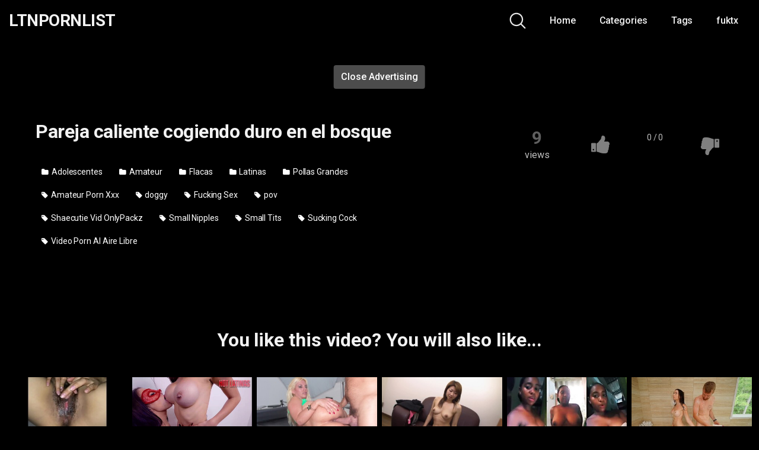

--- FILE ---
content_type: text/html; charset=UTF-8
request_url: https://ltnpornlist.com/pareja-caliente-cogiendo-duro-en-el-bosque/
body_size: 15699
content:
<!DOCTYPE html>
<html lang="es">
<head>
	<meta charset="UTF-8">
	<meta name="viewport" content="width=device-width, initial-scale=1, shrink-to-fit=no">
	<link rel="profile" href="https://gmpg.org/xfn/11">
	<!-- Meta social networks -->
	
<!-- Meta Facebook -->
<meta property="fb:app_id" content="966242223397117" />
<meta property="og:url" content="https://ltnpornlist.com/pareja-caliente-cogiendo-duro-en-el-bosque/" />
<meta property="og:type" content="article" />
<meta property="og:title" content="Pareja caliente cogiendo duro en el bosque" />
<meta property="og:description" content="Pareja caliente cogiendo duro en el bosque" />
<meta property="og:image" content="https://ltnpornlist.com/wp-content/uploads/2023/09/Pareja-caliente-cogiendo-duro-en-el-bosque.jpg" />
<meta property="og:image:width" content="200" />
<meta property="og:image:height" content="200" />

<!-- Meta Twitter -->
<meta name="twitter:card" content="summary">
<!--<meta name="twitter:site" content="@site_username">-->
<meta name="twitter:title" content="Pareja caliente cogiendo duro en el bosque">
<meta name="twitter:description" content="Pareja caliente cogiendo duro en el bosque">
<!--<meta name="twitter:creator" content="@creator_username">-->
<meta name="twitter:image" content="https://ltnpornlist.com/wp-content/uploads/2023/09/Pareja-caliente-cogiendo-duro-en-el-bosque.jpg">
<!--<meta name="twitter:domain" content="YourDomain.com">-->
	<!-- Google Analytics -->
	<!-- Google tag (gtag.js) -->
<script async src="https://www.googletagmanager.com/gtag/js?id=G-MPP0CGVTTL"></script>
<script>
  window.dataLayer = window.dataLayer || [];
  function gtag(){dataLayer.push(arguments);}
  gtag('js', new Date());
  gtag('config', 'G-MPP0CGVTTL');
</script>	<!-- Meta Verification -->
	<meta name="juicyads-site-verification" content="23796894a6a7eae4856e5dba7f36f83f">
<meta name="google-site-verification" content="UJvDBnsUq4IPorH0ZFxBQF7vsB1i52IRcSLVqswvCig" />
	<title>Pareja caliente cogiendo duro en el bosque &#8211; LTNPORNLIST</title>
<meta name='robots' content='max-image-preview:large' />
<link rel='dns-prefetch' href='//vjs.zencdn.net' />
<link rel='dns-prefetch' href='//unpkg.com' />
<link rel='dns-prefetch' href='//fonts.googleapis.com' />
<link rel="alternate" type="application/rss+xml" title="LTNPORNLIST &raquo; Feed" href="https://ltnpornlist.com/feed/" />
<link rel="alternate" type="application/rss+xml" title="LTNPORNLIST &raquo; Feed de los comentarios" href="https://ltnpornlist.com/comments/feed/" />
<link rel="alternate" type="application/rss+xml" title="LTNPORNLIST &raquo; Comentario Pareja caliente cogiendo duro en el bosque del feed" href="https://ltnpornlist.com/pareja-caliente-cogiendo-duro-en-el-bosque/feed/" />
<link rel="alternate" title="oEmbed (JSON)" type="application/json+oembed" href="https://ltnpornlist.com/wp-json/oembed/1.0/embed?url=https%3A%2F%2Fltnpornlist.com%2Fpareja-caliente-cogiendo-duro-en-el-bosque%2F" />
<link rel="alternate" title="oEmbed (XML)" type="text/xml+oembed" href="https://ltnpornlist.com/wp-json/oembed/1.0/embed?url=https%3A%2F%2Fltnpornlist.com%2Fpareja-caliente-cogiendo-duro-en-el-bosque%2F&#038;format=xml" />
<style id='wp-img-auto-sizes-contain-inline-css' type='text/css'>
img:is([sizes=auto i],[sizes^="auto," i]){contain-intrinsic-size:3000px 1500px}
/*# sourceURL=wp-img-auto-sizes-contain-inline-css */
</style>

<style id='wp-emoji-styles-inline-css' type='text/css'>

	img.wp-smiley, img.emoji {
		display: inline !important;
		border: none !important;
		box-shadow: none !important;
		height: 1em !important;
		width: 1em !important;
		margin: 0 0.07em !important;
		vertical-align: -0.1em !important;
		background: none !important;
		padding: 0 !important;
	}
/*# sourceURL=wp-emoji-styles-inline-css */
</style>
<link rel='stylesheet' id='wp-block-library-css' href='https://ltnpornlist.com/wp-includes/css/dist/block-library/style.min.css?ver=b066055611f4d795af7ba93f4e470001' type='text/css' media='all' />
<style id='global-styles-inline-css' type='text/css'>
:root{--wp--preset--aspect-ratio--square: 1;--wp--preset--aspect-ratio--4-3: 4/3;--wp--preset--aspect-ratio--3-4: 3/4;--wp--preset--aspect-ratio--3-2: 3/2;--wp--preset--aspect-ratio--2-3: 2/3;--wp--preset--aspect-ratio--16-9: 16/9;--wp--preset--aspect-ratio--9-16: 9/16;--wp--preset--color--black: #000000;--wp--preset--color--cyan-bluish-gray: #abb8c3;--wp--preset--color--white: #ffffff;--wp--preset--color--pale-pink: #f78da7;--wp--preset--color--vivid-red: #cf2e2e;--wp--preset--color--luminous-vivid-orange: #ff6900;--wp--preset--color--luminous-vivid-amber: #fcb900;--wp--preset--color--light-green-cyan: #7bdcb5;--wp--preset--color--vivid-green-cyan: #00d084;--wp--preset--color--pale-cyan-blue: #8ed1fc;--wp--preset--color--vivid-cyan-blue: #0693e3;--wp--preset--color--vivid-purple: #9b51e0;--wp--preset--gradient--vivid-cyan-blue-to-vivid-purple: linear-gradient(135deg,rgb(6,147,227) 0%,rgb(155,81,224) 100%);--wp--preset--gradient--light-green-cyan-to-vivid-green-cyan: linear-gradient(135deg,rgb(122,220,180) 0%,rgb(0,208,130) 100%);--wp--preset--gradient--luminous-vivid-amber-to-luminous-vivid-orange: linear-gradient(135deg,rgb(252,185,0) 0%,rgb(255,105,0) 100%);--wp--preset--gradient--luminous-vivid-orange-to-vivid-red: linear-gradient(135deg,rgb(255,105,0) 0%,rgb(207,46,46) 100%);--wp--preset--gradient--very-light-gray-to-cyan-bluish-gray: linear-gradient(135deg,rgb(238,238,238) 0%,rgb(169,184,195) 100%);--wp--preset--gradient--cool-to-warm-spectrum: linear-gradient(135deg,rgb(74,234,220) 0%,rgb(151,120,209) 20%,rgb(207,42,186) 40%,rgb(238,44,130) 60%,rgb(251,105,98) 80%,rgb(254,248,76) 100%);--wp--preset--gradient--blush-light-purple: linear-gradient(135deg,rgb(255,206,236) 0%,rgb(152,150,240) 100%);--wp--preset--gradient--blush-bordeaux: linear-gradient(135deg,rgb(254,205,165) 0%,rgb(254,45,45) 50%,rgb(107,0,62) 100%);--wp--preset--gradient--luminous-dusk: linear-gradient(135deg,rgb(255,203,112) 0%,rgb(199,81,192) 50%,rgb(65,88,208) 100%);--wp--preset--gradient--pale-ocean: linear-gradient(135deg,rgb(255,245,203) 0%,rgb(182,227,212) 50%,rgb(51,167,181) 100%);--wp--preset--gradient--electric-grass: linear-gradient(135deg,rgb(202,248,128) 0%,rgb(113,206,126) 100%);--wp--preset--gradient--midnight: linear-gradient(135deg,rgb(2,3,129) 0%,rgb(40,116,252) 100%);--wp--preset--font-size--small: 13px;--wp--preset--font-size--medium: 20px;--wp--preset--font-size--large: 36px;--wp--preset--font-size--x-large: 42px;--wp--preset--spacing--20: 0.44rem;--wp--preset--spacing--30: 0.67rem;--wp--preset--spacing--40: 1rem;--wp--preset--spacing--50: 1.5rem;--wp--preset--spacing--60: 2.25rem;--wp--preset--spacing--70: 3.38rem;--wp--preset--spacing--80: 5.06rem;--wp--preset--shadow--natural: 6px 6px 9px rgba(0, 0, 0, 0.2);--wp--preset--shadow--deep: 12px 12px 50px rgba(0, 0, 0, 0.4);--wp--preset--shadow--sharp: 6px 6px 0px rgba(0, 0, 0, 0.2);--wp--preset--shadow--outlined: 6px 6px 0px -3px rgb(255, 255, 255), 6px 6px rgb(0, 0, 0);--wp--preset--shadow--crisp: 6px 6px 0px rgb(0, 0, 0);}:where(.is-layout-flex){gap: 0.5em;}:where(.is-layout-grid){gap: 0.5em;}body .is-layout-flex{display: flex;}.is-layout-flex{flex-wrap: wrap;align-items: center;}.is-layout-flex > :is(*, div){margin: 0;}body .is-layout-grid{display: grid;}.is-layout-grid > :is(*, div){margin: 0;}:where(.wp-block-columns.is-layout-flex){gap: 2em;}:where(.wp-block-columns.is-layout-grid){gap: 2em;}:where(.wp-block-post-template.is-layout-flex){gap: 1.25em;}:where(.wp-block-post-template.is-layout-grid){gap: 1.25em;}.has-black-color{color: var(--wp--preset--color--black) !important;}.has-cyan-bluish-gray-color{color: var(--wp--preset--color--cyan-bluish-gray) !important;}.has-white-color{color: var(--wp--preset--color--white) !important;}.has-pale-pink-color{color: var(--wp--preset--color--pale-pink) !important;}.has-vivid-red-color{color: var(--wp--preset--color--vivid-red) !important;}.has-luminous-vivid-orange-color{color: var(--wp--preset--color--luminous-vivid-orange) !important;}.has-luminous-vivid-amber-color{color: var(--wp--preset--color--luminous-vivid-amber) !important;}.has-light-green-cyan-color{color: var(--wp--preset--color--light-green-cyan) !important;}.has-vivid-green-cyan-color{color: var(--wp--preset--color--vivid-green-cyan) !important;}.has-pale-cyan-blue-color{color: var(--wp--preset--color--pale-cyan-blue) !important;}.has-vivid-cyan-blue-color{color: var(--wp--preset--color--vivid-cyan-blue) !important;}.has-vivid-purple-color{color: var(--wp--preset--color--vivid-purple) !important;}.has-black-background-color{background-color: var(--wp--preset--color--black) !important;}.has-cyan-bluish-gray-background-color{background-color: var(--wp--preset--color--cyan-bluish-gray) !important;}.has-white-background-color{background-color: var(--wp--preset--color--white) !important;}.has-pale-pink-background-color{background-color: var(--wp--preset--color--pale-pink) !important;}.has-vivid-red-background-color{background-color: var(--wp--preset--color--vivid-red) !important;}.has-luminous-vivid-orange-background-color{background-color: var(--wp--preset--color--luminous-vivid-orange) !important;}.has-luminous-vivid-amber-background-color{background-color: var(--wp--preset--color--luminous-vivid-amber) !important;}.has-light-green-cyan-background-color{background-color: var(--wp--preset--color--light-green-cyan) !important;}.has-vivid-green-cyan-background-color{background-color: var(--wp--preset--color--vivid-green-cyan) !important;}.has-pale-cyan-blue-background-color{background-color: var(--wp--preset--color--pale-cyan-blue) !important;}.has-vivid-cyan-blue-background-color{background-color: var(--wp--preset--color--vivid-cyan-blue) !important;}.has-vivid-purple-background-color{background-color: var(--wp--preset--color--vivid-purple) !important;}.has-black-border-color{border-color: var(--wp--preset--color--black) !important;}.has-cyan-bluish-gray-border-color{border-color: var(--wp--preset--color--cyan-bluish-gray) !important;}.has-white-border-color{border-color: var(--wp--preset--color--white) !important;}.has-pale-pink-border-color{border-color: var(--wp--preset--color--pale-pink) !important;}.has-vivid-red-border-color{border-color: var(--wp--preset--color--vivid-red) !important;}.has-luminous-vivid-orange-border-color{border-color: var(--wp--preset--color--luminous-vivid-orange) !important;}.has-luminous-vivid-amber-border-color{border-color: var(--wp--preset--color--luminous-vivid-amber) !important;}.has-light-green-cyan-border-color{border-color: var(--wp--preset--color--light-green-cyan) !important;}.has-vivid-green-cyan-border-color{border-color: var(--wp--preset--color--vivid-green-cyan) !important;}.has-pale-cyan-blue-border-color{border-color: var(--wp--preset--color--pale-cyan-blue) !important;}.has-vivid-cyan-blue-border-color{border-color: var(--wp--preset--color--vivid-cyan-blue) !important;}.has-vivid-purple-border-color{border-color: var(--wp--preset--color--vivid-purple) !important;}.has-vivid-cyan-blue-to-vivid-purple-gradient-background{background: var(--wp--preset--gradient--vivid-cyan-blue-to-vivid-purple) !important;}.has-light-green-cyan-to-vivid-green-cyan-gradient-background{background: var(--wp--preset--gradient--light-green-cyan-to-vivid-green-cyan) !important;}.has-luminous-vivid-amber-to-luminous-vivid-orange-gradient-background{background: var(--wp--preset--gradient--luminous-vivid-amber-to-luminous-vivid-orange) !important;}.has-luminous-vivid-orange-to-vivid-red-gradient-background{background: var(--wp--preset--gradient--luminous-vivid-orange-to-vivid-red) !important;}.has-very-light-gray-to-cyan-bluish-gray-gradient-background{background: var(--wp--preset--gradient--very-light-gray-to-cyan-bluish-gray) !important;}.has-cool-to-warm-spectrum-gradient-background{background: var(--wp--preset--gradient--cool-to-warm-spectrum) !important;}.has-blush-light-purple-gradient-background{background: var(--wp--preset--gradient--blush-light-purple) !important;}.has-blush-bordeaux-gradient-background{background: var(--wp--preset--gradient--blush-bordeaux) !important;}.has-luminous-dusk-gradient-background{background: var(--wp--preset--gradient--luminous-dusk) !important;}.has-pale-ocean-gradient-background{background: var(--wp--preset--gradient--pale-ocean) !important;}.has-electric-grass-gradient-background{background: var(--wp--preset--gradient--electric-grass) !important;}.has-midnight-gradient-background{background: var(--wp--preset--gradient--midnight) !important;}.has-small-font-size{font-size: var(--wp--preset--font-size--small) !important;}.has-medium-font-size{font-size: var(--wp--preset--font-size--medium) !important;}.has-large-font-size{font-size: var(--wp--preset--font-size--large) !important;}.has-x-large-font-size{font-size: var(--wp--preset--font-size--x-large) !important;}
/*# sourceURL=global-styles-inline-css */
</style>

<style id='classic-theme-styles-inline-css' type='text/css'>
/*! This file is auto-generated */
.wp-block-button__link{color:#fff;background-color:#32373c;border-radius:9999px;box-shadow:none;text-decoration:none;padding:calc(.667em + 2px) calc(1.333em + 2px);font-size:1.125em}.wp-block-file__button{background:#32373c;color:#fff;text-decoration:none}
/*# sourceURL=/wp-includes/css/classic-themes.min.css */
</style>
<link rel='stylesheet' id='wpst-styles-css' href='https://ltnpornlist.com/wp-content/themes/kolortube/css/theme.min.css?ver=1.6.0.1767051221' type='text/css' media='all' />
<link rel='stylesheet' id='wpst-body-font-css' href='https://fonts.googleapis.com/css?family=Roboto%3A400%2C500%2C700&#038;display=swap&#038;ver=1.0.0' type='text/css' media='all' />
<link rel='stylesheet' id='wpst-custom-style-css' href='https://ltnpornlist.com/wp-content/themes/kolortube/css/custom.css?ver=1.6.0.1767051221' type='text/css' media='all' />
<link rel='stylesheet' id='wpst-videojs-style-css' href='//vjs.zencdn.net/7.8.4/video-js.css?ver=7.8.4' type='text/css' media='all' />
<script type="text/javascript" src="https://ltnpornlist.com/wp-includes/js/jquery/jquery.min.js?ver=3.7.1" id="jquery-core-js"></script>
<script type="text/javascript" src="https://ltnpornlist.com/wp-includes/js/jquery/jquery-migrate.min.js?ver=3.4.1" id="jquery-migrate-js"></script>
<link rel="https://api.w.org/" href="https://ltnpornlist.com/wp-json/" /><link rel="alternate" title="JSON" type="application/json" href="https://ltnpornlist.com/wp-json/wp/v2/posts/5403" /><link rel="EditURI" type="application/rsd+xml" title="RSD" href="https://ltnpornlist.com/xmlrpc.php?rsd" />
<link rel="canonical" href="https://ltnpornlist.com/pareja-caliente-cogiendo-duro-en-el-bosque/" />
<!-- This site is embedding videos using the Videojs HTML5 Player plugin v1.1.13 - http://wphowto.net/videojs-html5-player-for-wordpress-757 --><!-- Analytics by WP Statistics - https://wp-statistics.com -->
	<style type="text/css">
		body,
		.navbar-expand-md .navbar-nav .dropdown-menu {
			color: rgba(255,255,255,0.75)!important;
			background: #000000!important;
		}
		.body-gradient {
			background: -moz-linear-gradient(45deg, rgba(0,0,0,0.50) 0%, rgba(0,0,0,0) 100%);
			background: -webkit-linear-gradient(45deg, rgba(0,0,0,0.50) 0%, rgba(0,0,0,0) 100%);
			background: linear-gradient(45deg, rgba(0,0,0,0.50) 0%, rgba(0,0,0,0) 100%);
			/* filter: progid:DXImageTransform.Microsoft.gradient( startColorstr='#a6000000', endColorstr='#00000000',GradientType=1 ); */
		}
		/* #video-views {
			background: -moz-linear-gradient(0deg, rgba(0,0,0,0.50) 0%, rgba(0,0,0,0) 100%);
			background: -webkit-linear-gradient(0deg, rgba(0,0,0,0.50) 0%, rgba(0,0,0,0) 100%);
			background: linear-gradient(0deg, rgba(0,0,0,0.50) 0%, rgba(0,0,0,0) 100%);
		} */
		a {
			color: #4c4c4c;
		}
		a:hover,
		ul#menu-footer-menu li a,
		.tags-list .list-title,
		.single-video-comments label,
		.tags-letter-block .tag-items .tag-item a,
		.video-block .rating {
			color: rgba(255,255,255,0.95)!important;
		}
		ul#menu-footer-menu li a:hover,
		.required,
		#show-sharing-buttons:hover i,
		.tags-letter-block .tag-items .tag-item a:hover {
			color: #4c4c4c!important;
		}
		h1, h2, h3, h4, h5, h6,
		.navbar a,
		.video-bio .tags-title,
		.wpst-tag-filter-widget ul li a,
		.slick-arrow,
		.video-share-url textarea,
		.video-block a.infos span.title,
		.video-block .video-datas {
			color: rgba(255,255,255,0.95)!important;
		}
		.tags-list a,
		.video-block .duration,
		.no-thumb {
			background-color: #000000;
			color: #FFFFFF!important;
		}
		.navbar li a:hover,
		.navbar li.active > a,
		.wpst-tag-filter-widget ul li a:hover,
		.wpst-tag-filter-widget ul li a.active,
		.wpst-tag-filter-widget ul li.current-cat a,
		.video-js .vjs-play-progress,
		.tags-list a:hover {
			background-color: #4c4c4c;
			color: #FFFFFF!important;
		}
		.btn-primary,
		.post-navigation a {
			background-color: #4c4c4c;
			color: #FFFFFF!important;
			border-color: #4c4c4c;
		}
		.btn-primary:hover,
		.post-navigation a:hover,
		.btn-primary:not(:disabled):not(.disabled).active, .btn-primary:not(:disabled):not(.disabled):active, .show>.btn-primary.dropdown-toggle {
			color: rgba(255,255,255,0.95)!important;
			background-color: rgba(0,0,0,0.8);
			border-color: rgba(0,0,0,0.8);
					}
		.video-block {
			background: rgba(0,0,0,0.25);
			background: radial-gradient(circle, rgba(0,0,0,0.15) 0%, rgba(0,0,0,0.30) 100%);
		}
		.video-block-happy,
		.video-js .vjs-load-progress div {
			background-color: rgba(0,0,0,0.25)!important;
		}
		.page-link {
			margin:0;
			background-color: rgba(0,0,0,0.25)!important;
			color: #FFFFFF!important;
			border: none !important;
			z-index:1!important;
		}
		.page-link:not(.dots):hover {
			background-color: #000000!important;
			color: #FFFFFF!important;
			border: none !important;
		}
		.page-link.dots,
		.post-like a i,
		.post-like a.already-voted:hover i {
			color: rgba(255,255,255,0.5)!important;
		}
		.post-like a:hover i {
			color: #4c4c4c!important;
		}
		.page-item.active .page-link {
			border: 2px solid black;
			background-color: #4c4c4c!important;
			color: #FFFFFF!important;
			border: none !important;
		}
		body,
		.navbar,
		.navbar-collapse {
			background-color: #000000;
		}
		.video-player .video-js .vjs-control-bar,
		.fluid_video_wrapper.fluid_player_layout_default .fluid_controls_container,
		.slick-arrow {
			background-color: rgba(0,0,0,0.8)!important;
		}
		.slick-arrow:hover {
			background-color: rgba(76,76,76,0.8);
		}
		.video-actions-box,
		.video-share-box {
			background-color: rgba(0,0,0,0.4);
		}
		.hero,
		.wpst-tag-filter-widget ul li a,
		.entry-content,
		.related-videos {
			background-color: rgba(0,0,0,0.15);
		}
		.single-video-player {
			background-color: rgba(0,0,0,0.5);
		}
		.happy-section {
			background-color: rgba(0,0,0,0.3);
		}
		#wrapper-footer,
		.header-search-form input,
		.video-js .vjs-load-progress,
		.rating-bar, .rating-bar-meter {
			background-color: rgba(0,0,0,0.25);
		}
		.video-tracking a span.text,
		.rating-bar-meter {
			background: -moz-linear-gradient(0deg, rgba(76,76,76,0.7) 0%, rgba(76,76,76,1) 100%);
			background: -webkit-linear-gradient(0deg, rgba(76,76,76,0.7) 0%, rgba(76,76,76,1) 100%);
			background: linear-gradient(0deg, rgba(76,76,76,0.7) 0%, rgba(76,76,76,1) 100%);
		}
		.widget-area {
			background: -moz-linear-gradient(0deg, rgba(0,0,0,0.15) 0%, rgba(0,0,0,0.05) 100%);
			background: -webkit-linear-gradient(0deg, rgba(0,0,0,0.15) 0%, rgba(0,0,0,0.05) 100%);
			background: linear-gradient(0deg, rgba(0,0,0,0.15) 0%, rgba(0,0,0,0.05) 100%);
		}
		.video-info .col {
			background: -moz-linear-gradient(top, rgba(0,0,0,0.25) 0%, rgba(0,0,0,0) 100%);
			background: -webkit-linear-gradient(top, rgba(0,0,0,0.25) 0%, rgba(0,0,0,0) 100%);
			background: linear-gradient(to bottom, rgba(0,0,0,0.25) 0%, rgba(0,0,0,0) 100%);
			/* filter: progid:DXImageTransform.Microsoft.gradient( startColorstr='#a6000000', endColorstr='#00000000',GradientType=1 ); */
		}
		.video-info .col strong,
		.header-search-form input,
		.header-search-form input::placeholder {
			color: rgba(255,255,255,0.9)!important;
		}
		.hamburger-inner, .hamburger-inner::before, .hamburger-inner::after,
		.hamburger.is-active .hamburger-inner, .hamburger.is-active .hamburger-inner::before, .hamburger.is-active .hamburger-inner::after {
			background-color: rgba(255,255,255,0.9);
		}
		.search-svg {
			fill: rgba(255,255,255,0.9)!important;
		}
		.tag-sep {
			background-color: rgba(255,255,255,0.3);
		}
		.header-search-toggle:hover .search-svg {
			fill: #4c4c4c!important;
		}
		.video-thumb-link,
		.form-control:focus, .wpcf7 .wpcf7-validation-errors:focus, .wpcf7 input:focus[type=color], .wpcf7 input:focus[type=date], .wpcf7 input:focus[type=datetime-local], .wpcf7 input:focus[type=datetime], .wpcf7 input:focus[type=email], .wpcf7 input:focus[type=file], .wpcf7 input:focus[type=month], .wpcf7 input:focus[type=number], .wpcf7 input:focus[type=range], .wpcf7 input:focus[type=search], .wpcf7 input:focus[type=submit], .wpcf7 input:focus[type=tel], .wpcf7 input:focus[type=text], .wpcf7 input:focus[type=time], .wpcf7 input:focus[type=url], .wpcf7 input:focus[type=week], .wpcf7 select:focus, .wpcf7 textarea:focus,
		.navbar-dark .navbar-collapse .nav-link,
		.video-tracking {
			border-color: rgba(0,0,0,0.15);
		}
		textarea, input, .wpcf7 textarea, .wpcf7 textarea.wpcf7-validation-errors, textarea.form-control, .form-control, .wpcf7 .wpcf7-validation-errors, .wpcf7 input[type=color], .wpcf7 input[type=date], .wpcf7 input[type=datetime-local], .wpcf7 input[type=datetime], .wpcf7 input[type=email], .wpcf7 input[type=file], .wpcf7 input[type=month], .wpcf7 input[type=number], .wpcf7 input[type=range], .wpcf7 input[type=search], .wpcf7 input[type=submit], .wpcf7 input[type=tel], .wpcf7 input[type=text], .wpcf7 input[type=time], .wpcf7 input[type=url], .wpcf7 input[type=week], .wpcf7 select, .wpcf7 textarea {
			background-color: rgba(255,255,255,0.3);
			border-color: rgba(255,255,255,0.3);
		}

		@-webkit-keyframes glowing {
			0% { border-color: #4c4c4c; -webkit-box-shadow: 0 0 3px #4c4c4c; }
			50% { -webkit-box-shadow: 0 0 20px #4c4c4c; }
			100% { border-color: #4c4c4c; -webkit-box-shadow: 0 0 3px #4c4c4c; }
		}

		@-moz-keyframes glowing {
			0% { border-color: #4c4c4c; -moz-box-shadow: 0 0 3px #4c4c4c; }
			50% { -moz-box-shadow: 0 0 20px #4c4c4c; }
			100% { border-color: #4c4c4c; -moz-box-shadow: 0 0 3px #4c4c4c; }
		}

		@-o-keyframes glowing {
			0% { border-color: #4c4c4c; box-shadow: 0 0 3px #4c4c4c; }
			50% { box-shadow: 0 0 20px #4c4c4c; }
			100% { border-color: #4c4c4c; box-shadow: 0 0 3px #4c4c4c; }
		}

		@keyframes glowing {
			0% { border-color: #4c4c4c; box-shadow: 0 0 3px #4c4c4c; }
			50% { box-shadow: 0 0 20px #4c4c4c; }
			100% { border-color: #4c4c4c; box-shadow: 0 0 3px #4c4c4c; }
		}

	</style>
	<link rel="pingback" href="https://ltnpornlist.com/xmlrpc.php">
<meta name="mobile-web-app-capable" content="yes">
<meta name="apple-mobile-web-app-capable" content="yes">
<meta name="apple-mobile-web-app-title" content="LTNPORNLIST - Discover a world of irresistible amateur content that will keep you entertained. Explore our diverse collection of viral adult videos that cater to every taste and desire">
<link rel="icon" href="https://ltnpornlist.com/wp-content/uploads/2021/12/cropped-favicon-32x32.png" sizes="32x32" />
<link rel="icon" href="https://ltnpornlist.com/wp-content/uploads/2021/12/cropped-favicon-192x192.png" sizes="192x192" />
<link rel="apple-touch-icon" href="https://ltnpornlist.com/wp-content/uploads/2021/12/cropped-favicon-180x180.png" />
<meta name="msapplication-TileImage" content="https://ltnpornlist.com/wp-content/uploads/2021/12/cropped-favicon-270x270.png" />
</head>  <body data-rsssl=1 class="wp-singular post-template-default single single-post postid-5403 single-format-standard wp-embed-responsive wp-theme-kolortube group-blog"> <div class="body-gradient"></div> <div class="site" id="page">  	<!-- ******************* The Navbar Area ******************* --> 	<div id="wrapper-navbar" itemscope itemtype="https://schema.org/WebSite">  		<a class="skip-link sr-only sr-only-focusable" href="#content">Skip to content</a>  		<nav class="navbar navbar-expand-md navbar-dark"> 			<div class="bg-darken"></div> 				<div class="container container-lg nav-container"> 					<!-- Your site title as branding in the menu --> 																		<a class="navbar-brand" rel="home" href="https://ltnpornlist.com/" title="LTNPORNLIST" itemprop="url">LTNPORNLIST</a> 																	<!-- end custom logo -->  				<div class="search-nav"> 					<div class="header-search-toggle"> 						<img src="https://ltnpornlist.com/wp-content/themes/kolortube/img/search.svg" width="28" height="28" style="fill: rgba(255,255,255,0.9)!important;"> 					</div> 					<!-- Menu mobile --> 					<button class="navbar-toggler hamburger hamburger--slider" type="button" data-toggle="collapse" data-target="#navbarNavDropdown" aria-controls="navbarNavDropdown" aria-expanded="false" aria-label="Toggle navigation"> 						<span class="hamburger-box"> 							<span class="hamburger-inner"></span> 						</span> 					</button>  					<!-- The WordPress Menu goes here --> 					<div id="navbarNavDropdown" class="collapse navbar-collapse"><ul id="menu-main-menu" class="navbar-nav ml-auto"><li itemscope="itemscope" itemtype="https://www.schema.org/SiteNavigationElement" id="menu-item-68570" class="menu-item menu-item-type-custom menu-item-object-custom menu-item-home menu-item-68570 nav-item"><a title="Home" href="https://ltnpornlist.com" class="nav-link">Home</a></li> <li itemscope="itemscope" itemtype="https://www.schema.org/SiteNavigationElement" id="menu-item-68571" class="menu-item menu-item-type-post_type menu-item-object-page menu-item-68571 nav-item"><a title="Categories" href="https://ltnpornlist.com/categories/" class="nav-link">Categories</a></li> <li itemscope="itemscope" itemtype="https://www.schema.org/SiteNavigationElement" id="menu-item-68572" class="menu-item menu-item-type-post_type menu-item-object-page menu-item-68572 nav-item"><a title="Tags" href="https://ltnpornlist.com/tags/" class="nav-link">Tags</a></li> <li itemscope="itemscope" itemtype="https://www.schema.org/SiteNavigationElement" id="menu-item-68588" class="menu-item menu-item-type-custom menu-item-object-custom menu-item-68588 nav-item"><a title="fuktx" href="https://www.fuktx.net" class="nav-link">fuktx</a></li> </ul></div>				</div> 			</div><!-- .container --> 		</nav><!-- .site-navigation --> 		<div class="header-search-form"> 			 <form role="search" method="get" class="search-form" action="https://ltnpornlist.com/"> 	<input type="search" class="search-field" placeholder="Search..." value="" name="s" title="Search for:" /> 	</form> 		</div> 	</div><!-- #wrapper-navbar end -->  <div class="wrapper" id="single-wrapper"> 	 <article id="post-5403" class="post-5403 post type-post status-publish format-standard has-post-thumbnail hentry category-adolescentes category-amateur category-flacas category-latinas category-pollas-grandes tag-amateur-porn-xxx tag-doggy tag-fucking-sex tag-pov tag-shaecutie-vid-onlypackz tag-small-nipples tag-small-tits tag-sucking-cock tag-video-porn-al-aire-libre" itemprop="video" itemscope itemtype="https://schema.org/VideoObject"> 	<section class="single-video-player"> 		<div class="container"> 			<div class="row"> 									<div class="col-12 col-md-10 mx-auto"> 						 <div class="responsive-player video-player"> 	<meta itemprop="author" content="Vegeto" /> 	<meta itemprop="name" content="Pareja caliente cogiendo duro en el bosque" /> 			<meta itemprop="description" content="Pareja caliente cogiendo duro en el bosque" /> 		<meta itemprop="duration" content="P0DT0H0M0S" /> 	<meta itemprop="thumbnailUrl" content="https://ltnpornlist.com/wp-content/uploads/2023/09/Pareja-caliente-cogiendo-duro-en-el-bosque.jpg" /> 		<meta itemprop="uploadDate" content="2023-09-06T06:40:44-04:00" />  	 			 	<!-- Inside video player advertising --> 				<div class="happy-inside-player"> 				<div class="zone-1"><!-- JuicyAds v3.0 --> <script type="text/javascript" data-cfasync="false" async src="https://poweredby.jads.co/js/jads.js"></script> <ins id="1088750" data-width="300" data-height="100"></ins> <script type="text/javascript" data-cfasync="false" async>(adsbyjuicy = window.adsbyjuicy || []).push({'adzone':1088750});</script> <!--JuicyAds END--></div> 				<div class="zone-2"></div> 				<button class="btn btn-primary close-text">Close Advertising</button> 			</div> 			 	 </div> 					</div> 							</div> 		</div> 	</section>  	<section class="single-video-infos"> 		<div class="container"> 			<div class="row d-flex justify-content-between"> 				<div class="col-12 col-md-8 col-left"> 					<h1>Pareja caliente cogiendo duro en el bosque</h1> 					<!-- Description --> 					 					<div class="row tags-list"> 									<div class="col-12 col-md-10"> 										<div class="list"><a href="https://ltnpornlist.com/category/adolescentes/" class="label" title="Adolescentes"><i class="fa fa-folder"></i> Adolescentes</a><a href="https://ltnpornlist.com/category/amateur/" class="label" title="Amateur"><i class="fa fa-folder"></i> Amateur</a><a href="https://ltnpornlist.com/category/flacas/" class="label" title="Flacas"><i class="fa fa-folder"></i> Flacas</a><a href="https://ltnpornlist.com/category/latinas/" class="label" title="Latinas"><i class="fa fa-folder"></i> Latinas</a><a href="https://ltnpornlist.com/category/pollas-grandes/" class="label" title="Pollas Grandes"><i class="fa fa-folder"></i> Pollas Grandes</a><a href="https://ltnpornlist.com/tag/amateur-porn-xxx/" class="label" title="Amateur Porn Xxx"><i class="fa fa-tag"></i> Amateur Porn Xxx</a><a href="https://ltnpornlist.com/tag/doggy/" class="label" title="doggy"><i class="fa fa-tag"></i> doggy</a><a href="https://ltnpornlist.com/tag/fucking-sex/" class="label" title="Fucking Sex"><i class="fa fa-tag"></i> Fucking Sex</a><a href="https://ltnpornlist.com/tag/pov/" class="label" title="pov"><i class="fa fa-tag"></i> pov</a><a href="https://ltnpornlist.com/tag/shaecutie-vid-onlypackz/" class="label" title="Shaecutie Vid OnlyPackz"><i class="fa fa-tag"></i> Shaecutie Vid OnlyPackz</a><a href="https://ltnpornlist.com/tag/small-nipples/" class="label" title="Small Nipples"><i class="fa fa-tag"></i> Small Nipples</a><a href="https://ltnpornlist.com/tag/small-tits/" class="label" title="Small Tits"><i class="fa fa-tag"></i> Small Tits</a><a href="https://ltnpornlist.com/tag/sucking-cock/" class="label" title="Sucking Cock"><i class="fa fa-tag"></i> Sucking Cock</a><a href="https://ltnpornlist.com/tag/video-porn-al-aire-libre/" class="label" title="Video Porn Al Aire Libre"><i class="fa fa-tag"></i> Video Porn Al Aire Libre</a></div></div></div>				</div> 				<div class="col-12 col-md-4"> 					<div class="video-actions"> 						<div id="video-views" class="video-actions-box"><span class="views-number">8</span> <span class="views-title">views</span></div> 						<div id="video-rate" class="video-actions-box"><div class="post-like"><a href="#" data-post_id="5403" data-post_like="like"><span class="like" title="I like this"><span id="more"><i class="fa fa-thumbs-up"></i></span></a> 		<div class="rating-likes-bar"> 			<div class="likes"><span class="likes_count">0</span> / <span class="dislikes_count">0</span></div> 			<div class="rating-bar">			 				<div class="rating-bar-meter"></div> 			</div>		 		</div> 		<a href="#" data-post_id="5403" data-post_like="dislike"> 			<span title="I dislike this" class="qtip dislike"><span id="less"><i class="fa fa-thumbs-down fa-flip-horizontal"></i></span></span> 		</a></div></div> 					</div> 									</div> 			</div> 		</div> 	</section> 	</article> 			<section class="related-videos"> 			<div class="video-loop"> 				<div class="container container-lg p-0"> 					<h2 class="text-center">You like this video? You will also like...</h2> 					<div class="row no-gutters"> 						  <div class="col-6 col-md-4 col-lg-3 col-xl-2"> 	<div 		class="video-block video-with-trailer" 		data-post-id="222970" 			> 				<a class="thumb" href="https://ltnpornlist.com/con-lechita/"> 							<div class="video-debounce-bar"></div> 				<div class="lds-dual-ring"></div> 												<img class="video-img img-fluid" data-src="https://ltnpornlist.com/wp-content/uploads/2025/06/con-lechita-400x225.jpg" alt="Con lechita"> 											<div class="video-preview"></div> 					</a> 		<a class="infos" href="https://ltnpornlist.com/con-lechita/" title="Con lechita"> 			<span class="title">Con lechita</span> 			<div class="video-datas"> 				<span class="views-number"><i class="fa fa-eye"></i> 3</span> 												<span class="duration">01:10</span>			</div> 		</a> 	</div> </div>    <div class="col-6 col-md-4 col-lg-3 col-xl-2"> 	<div 		class="video-block video-with-trailer" 		data-post-id="222358" 			> 				<a class="thumb" href="https://ltnpornlist.com/cafetao-safado-escraviza-latinas-perfeitas-na-suite-ela-quer-foder-essas-duas-deusas/"> 							<div class="video-debounce-bar"></div> 				<div class="lds-dual-ring"></div> 												<img class="video-img img-fluid" data-src="https://ltnpornlist.com/wp-content/uploads/2025/06/cafetao-safado-escraviza-latinas-perfeitas-na-suite-ela-quer-foder-essas-duas-deusas-400x225.jpg" alt="Cafetão Safado Escraviza Latinas Perfeitas na Suite, Ela Quer Foder essas Duas Deusas"> 											<div class="video-preview"></div> 					</a> 		<a class="infos" href="https://ltnpornlist.com/cafetao-safado-escraviza-latinas-perfeitas-na-suite-ela-quer-foder-essas-duas-deusas/" title="Cafetão Safado Escraviza Latinas Perfeitas na Suite, Ela Quer Foder essas Duas Deusas"> 			<span class="title">Cafetão Safado Escraviza Latinas Perfeitas na Suite, Ela Quer Foder essas Duas Deusas</span> 			<div class="video-datas"> 				<span class="views-number"><i class="fa fa-eye"></i> 3</span> 												<span class="duration">11:00</span>			</div> 		</a> 	</div> </div>    <div class="col-6 col-md-4 col-lg-3 col-xl-2"> 	<div 		class="video-block video-with-trailer" 		data-post-id="72221" 			> 				<a class="thumb" href="https://ltnpornlist.com/bubble-butt-blondie-blondie-fesser-has-her-tight-pussy-slammed-mamacitaz/"> 							<div class="video-debounce-bar"></div> 				<div class="lds-dual-ring"></div> 												<img class="video-img img-fluid" data-src="https://ltnpornlist.com/wp-content/uploads/2024/12/bubble-butt-blondie-blondie-fesser-has-her-tight-pussy-slammed-mamacitaz.jpg" alt="Bubble Butt Blondie Blondie Fesser Has Her Tight Pussy Slammed &#8211; MAMACITAZ"> 											<div class="video-preview"></div> 					</a> 		<a class="infos" href="https://ltnpornlist.com/bubble-butt-blondie-blondie-fesser-has-her-tight-pussy-slammed-mamacitaz/" title="Bubble Butt Blondie Blondie Fesser Has Her Tight Pussy Slammed &#8211; MAMACITAZ"> 			<span class="title">Bubble Butt Blondie Blondie Fesser Has Her Tight Pussy Slammed &#8211; MAMACITAZ</span> 			<div class="video-datas"> 				<span class="views-number"><i class="fa fa-eye"></i> 13</span> 												<span class="duration">15:30</span>			</div> 		</a> 	</div> </div>    <div class="col-6 col-md-4 col-lg-3 col-xl-2"> 	<div 		class="video-block video-with-trailer" 		data-post-id="90099" 			> 				<a class="thumb" href="https://ltnpornlist.com/japanese-wife-with-huge-breasts-and-legs-that-never-end-secretly-commences-a-jav-career/"> 							<div class="video-debounce-bar"></div> 				<div class="lds-dual-ring"></div> 												<img class="video-img img-fluid" data-src="https://ltnpornlist.com/wp-content/uploads/2025/01/japanese-wife-with-huge-breasts-and-legs-that-never-end-secretly-commences-a-jav-career.jpg" alt="Japanese wife with huge breasts and legs that never end secretly commences a JAV career"> 											<div class="video-preview"></div> 					</a> 		<a class="infos" href="https://ltnpornlist.com/japanese-wife-with-huge-breasts-and-legs-that-never-end-secretly-commences-a-jav-career/" title="Japanese wife with huge breasts and legs that never end secretly commences a JAV career"> 			<span class="title">Japanese wife with huge breasts and legs that never end secretly commences a JAV career</span> 			<div class="video-datas"> 				<span class="views-number"><i class="fa fa-eye"></i> 7</span> 												<span class="duration">05:08</span>			</div> 		</a> 	</div> </div>    <div class="col-6 col-md-4 col-lg-3 col-xl-2"> 	<div 		class="video-block thumbs-rotation" 		data-post-id="6827" 					data-thumbs="" 			> 				<a class="thumb" href="https://ltnpornlist.com/negra-dominicana-se-desnuda-para-su-novio/"> 							<div class="video-debounce-bar"></div> 				<div class="lds-dual-ring"></div> 												<img class="video-img img-fluid" data-src="https://ltnpornlist.com/wp-content/uploads/2023/11/Dominicana-Negra-TetonaDice-Soy-Toda-Tuya-Papi-video-xxx-de-onlyfans-e1700787714940.jpg" alt="Negra dominicana se desnuda para su novio"> 											<div class="video-preview"></div> 					</a> 		<a class="infos" href="https://ltnpornlist.com/negra-dominicana-se-desnuda-para-su-novio/" title="Negra dominicana se desnuda para su novio"> 			<span class="title">Negra dominicana se desnuda para su novio</span> 			<div class="video-datas"> 				<span class="views-number"><i class="fa fa-eye"></i> 266</span> 											</div> 		</a> 	</div> </div>    <div class="col-6 col-md-4 col-lg-3 col-xl-2"> 	<div 		class="video-block video-with-trailer" 		data-post-id="24757" 			> 				<a class="thumb" href="https://ltnpornlist.com/omg-step-bro-hows-your-dick-as-big-as-my-shampoo-bottle/"> 							<div class="video-debounce-bar"></div> 				<div class="lds-dual-ring"></div> 												<img class="video-img img-fluid" data-src="https://ltnpornlist.com/wp-content/uploads/2024/11/omg-step-bro-hows-your-dick-as-big-as-my-shampoo-bottle.jpg" alt="«OMG Step Bro, How&#8217;s Your Dick As Big As My Shampoo Bottle?!»"> 											<div class="video-preview"></div> 					</a> 		<a class="infos" href="https://ltnpornlist.com/omg-step-bro-hows-your-dick-as-big-as-my-shampoo-bottle/" title="«OMG Step Bro, How&#8217;s Your Dick As Big As My Shampoo Bottle?!»"> 			<span class="title">«OMG Step Bro, How&#8217;s Your Dick As Big As My Shampoo Bottle?!»</span> 			<div class="video-datas"> 				<span class="views-number"><i class="fa fa-eye"></i> 16</span> 												<span class="duration">20:15</span>			</div> 		</a> 	</div> </div>    <div class="col-6 col-md-4 col-lg-3 col-xl-2"> 	<div 		class="video-block video-with-trailer" 		data-post-id="205031" 			> 				<a class="thumb" href="https://ltnpornlist.com/sexy-latina-teen-katherinne-sofia-sunbathing-and-cooling-down-her-hot-body/"> 							<div class="video-debounce-bar"></div> 				<div class="lds-dual-ring"></div> 												<img class="video-img img-fluid" data-src="https://ltnpornlist.com/wp-content/uploads/2025/06/sexy-latina-teen-katherinne-sofia-sunbathing-and-cooling-down-her-hot-body-400x225.jpg" alt="Sexy latina teen Katherinne Sofia sunbathing and cooling down her hot body"> 											<div class="video-preview"></div> 					</a> 		<a class="infos" href="https://ltnpornlist.com/sexy-latina-teen-katherinne-sofia-sunbathing-and-cooling-down-her-hot-body/" title="Sexy latina teen Katherinne Sofia sunbathing and cooling down her hot body"> 			<span class="title">Sexy latina teen Katherinne Sofia sunbathing and cooling down her hot body</span> 			<div class="video-datas"> 				<span class="views-number"><i class="fa fa-eye"></i> 2</span> 												<span class="duration">06:00</span>			</div> 		</a> 	</div> </div>    <div class="col-6 col-md-4 col-lg-3 col-xl-2"> 	<div 		class="video-block video-with-trailer" 		data-post-id="102607" 			> 				<a class="thumb" href="https://ltnpornlist.com/rough-doggystyle-with-my-big-ass-step-sis/"> 							<div class="video-debounce-bar"></div> 				<div class="lds-dual-ring"></div> 												<img class="video-img img-fluid" data-src="https://ltnpornlist.com/wp-content/uploads/2025/03/rough-doggystyle-with-my-big-ass-step-sis.jpg" alt="Rough Doggystyle With my Big Ass Step sis"> 											<div class="video-preview"></div> 					</a> 		<a class="infos" href="https://ltnpornlist.com/rough-doggystyle-with-my-big-ass-step-sis/" title="Rough Doggystyle With my Big Ass Step sis"> 			<span class="title">Rough Doggystyle With my Big Ass Step sis</span> 			<div class="video-datas"> 				<span class="views-number"><i class="fa fa-eye"></i> 6</span> 												<span class="duration">13:32</span>			</div> 		</a> 	</div> </div>    <div class="col-6 col-md-4 col-lg-3 col-xl-2"> 	<div 		class="video-block thumbs-rotation" 		data-post-id="295730" 					data-thumbs="//cdne-pics.youjizz.com/e/2/6/e26f9e31808bc3ea77d628c62fd8868e1412788517-432-240-300-h264.flv-1.jpg,//cdne-pics.youjizz.com/e/2/6/e26f9e31808bc3ea77d628c62fd8868e1412788517-432-240-300-h264.flv-2.jpg,//cdne-pics.youjizz.com/e/2/6/e26f9e31808bc3ea77d628c62fd8868e1412788517-432-240-300-h264.flv-3.jpg,//cdne-pics.youjizz.com/e/2/6/e26f9e31808bc3ea77d628c62fd8868e1412788517-432-240-300-h264.flv-4.jpg,//cdne-pics.youjizz.com/e/2/6/e26f9e31808bc3ea77d628c62fd8868e1412788517-432-240-300-h264.flv-5.jpg,//cdne-pics.youjizz.com/e/2/6/e26f9e31808bc3ea77d628c62fd8868e1412788517-432-240-300-h264.flv-6.jpg,//cdne-pics.youjizz.com/e/2/6/e26f9e31808bc3ea77d628c62fd8868e1412788517-432-240-300-h264.flv-7.jpg,//cdne-pics.youjizz.com/e/2/6/e26f9e31808bc3ea77d628c62fd8868e1412788517-432-240-300-h264.flv-8.jpg" 			> 				<a class="thumb" href="https://ltnpornlist.com/latina-teen-wants-it-after-class/"> 							<div class="video-debounce-bar"></div> 				<div class="lds-dual-ring"></div> 												<img class="video-img img-fluid" data-src="//cdne-pics.youjizz.com/e/2/6/e26f9e31808bc3ea77d628c62fd8868e1412788517-432-240-300-h264.flv-5.jpg" alt="Latina teen wants it after class"> 											<div class="video-preview"></div> 					</a> 		<a class="infos" href="https://ltnpornlist.com/latina-teen-wants-it-after-class/" title="Latina teen wants it after class"> 			<span class="title">Latina teen wants it after class</span> 			<div class="video-datas"> 				<span class="views-number"><i class="fa fa-eye"></i> 2</span> 												<span class="duration">00:29</span>			</div> 		</a> 	</div> </div>    <div class="col-6 col-md-4 col-lg-3 col-xl-2"> 	<div 		class="video-block thumbs-rotation" 		data-post-id="180858" 					data-thumbs="//cdne-pics.youjizz.com/8/e/9/8e91b181675c69aec1eaec6dd3996d8e1725875888-1920-1080-2652-h264.mp4-1.jpg,//cdne-pics.youjizz.com/8/e/9/8e91b181675c69aec1eaec6dd3996d8e1725875888-1920-1080-2652-h264.mp4-2.jpg,//cdne-pics.youjizz.com/8/e/9/8e91b181675c69aec1eaec6dd3996d8e1725875888-1920-1080-2652-h264.mp4-3.jpg,//cdne-pics.youjizz.com/8/e/9/8e91b181675c69aec1eaec6dd3996d8e1725875888-1920-1080-2652-h264.mp4-4.jpg,//cdne-pics.youjizz.com/8/e/9/8e91b181675c69aec1eaec6dd3996d8e1725875888-1920-1080-2652-h264.mp4-5.jpg,//cdne-pics.youjizz.com/8/e/9/8e91b181675c69aec1eaec6dd3996d8e1725875888-1920-1080-2652-h264.mp4-6.jpg,//cdne-pics.youjizz.com/8/e/9/8e91b181675c69aec1eaec6dd3996d8e1725875888-1920-1080-2652-h264.mp4-7.jpg,//cdne-pics.youjizz.com/8/e/9/8e91b181675c69aec1eaec6dd3996d8e1725875888-1920-1080-2652-h264.mp4-8.jpg" 			> 				<a class="thumb" href="https://ltnpornlist.com/i-got-tired-of-seeing-my-step-sister-alone-and-i-ended-up-fucking-her-hard-until-i-cum/"> 							<div class="video-debounce-bar"></div> 				<div class="lds-dual-ring"></div> 												<img class="video-img img-fluid" data-src="https://ltnpornlist.com/wp-content/uploads/2025/06/i-got-tired-of-seeing-my-step-sister-alone-and-i-ended-up-fucking-her-hard-until-i-cum.jpg" alt="I GOT TIRED OF SEEING MY STEP-SISTER ALONE AND I ENDED UP FUCKING HER HARD UNTIL I CUM"> 											<div class="video-preview"></div> 					</a> 		<a class="infos" href="https://ltnpornlist.com/i-got-tired-of-seeing-my-step-sister-alone-and-i-ended-up-fucking-her-hard-until-i-cum/" title="I GOT TIRED OF SEEING MY STEP-SISTER ALONE AND I ENDED UP FUCKING HER HARD UNTIL I CUM"> 			<span class="title">I GOT TIRED OF SEEING MY STEP-SISTER ALONE AND I ENDED UP FUCKING HER HARD UNTIL I CUM</span> 			<div class="video-datas"> 				<span class="views-number"><i class="fa fa-eye"></i> 2</span> 												<span class="duration">00:20</span>			</div> 		</a> 	</div> </div>    <div class="col-6 col-md-4 col-lg-3 col-xl-2"> 	<div 		class="video-block video-with-trailer" 		data-post-id="201434" 			> 				<a class="thumb" href="https://ltnpornlist.com/cogiendo-en-cayala/"> 							<div class="video-debounce-bar"></div> 				<div class="lds-dual-ring"></div> 												<img class="video-img img-fluid" data-src="https://ltnpornlist.com/wp-content/uploads/2025/06/cogiendo-en-cayala-400x225.jpg" alt="Cogiendo en Cayala"> 											<div class="video-preview"></div> 					</a> 		<a class="infos" href="https://ltnpornlist.com/cogiendo-en-cayala/" title="Cogiendo en Cayala"> 			<span class="title">Cogiendo en Cayala</span> 			<div class="video-datas"> 				<span class="views-number"><i class="fa fa-eye"></i> 4</span> 												<span class="duration">01:10</span>			</div> 		</a> 	</div> </div>    <div class="col-6 col-md-4 col-lg-3 col-xl-2"> 	<div 		class="video-block thumbs-rotation" 		data-post-id="172176" 					data-thumbs="//cdne-pics.youjizz.com/6/b/2/4/6/6b246328b7aabf4ff7096d0dc9fb967e.flv-91.jpg,//cdne-pics.youjizz.com/6/b/2/4/6/6b246328b7aabf4ff7096d0dc9fb967e.flv-92.jpg,//cdne-pics.youjizz.com/6/b/2/4/6/6b246328b7aabf4ff7096d0dc9fb967e.flv-93.jpg,//cdne-pics.youjizz.com/6/b/2/4/6/6b246328b7aabf4ff7096d0dc9fb967e.flv-94.jpg,//cdne-pics.youjizz.com/6/b/2/4/6/6b246328b7aabf4ff7096d0dc9fb967e.flv-95.jpg,//cdne-pics.youjizz.com/6/b/2/4/6/6b246328b7aabf4ff7096d0dc9fb967e.flv-96.jpg,//cdne-pics.youjizz.com/6/b/2/4/6/6b246328b7aabf4ff7096d0dc9fb967e.flv-97.jpg,//cdne-pics.youjizz.com/6/b/2/4/6/6b246328b7aabf4ff7096d0dc9fb967e.flv-98.jpg" 			> 				<a class="thumb" href="https://ltnpornlist.com/big-tits-latina-on-bed/"> 							<div class="video-debounce-bar"></div> 				<div class="lds-dual-ring"></div> 												<img class="video-img img-fluid" data-src="https://ltnpornlist.com/wp-content/uploads/2025/06/big-tits-latina-on-bed.jpg" alt="Big tits latina on bed"> 											<div class="video-preview"></div> 					</a> 		<a class="infos" href="https://ltnpornlist.com/big-tits-latina-on-bed/" title="Big tits latina on bed"> 			<span class="title">Big tits latina on bed</span> 			<div class="video-datas"> 				<span class="views-number"><i class="fa fa-eye"></i> 2</span> 												<span class="duration">00:58</span>			</div> 		</a> 	</div> </div>  					</div> 				</div> 			</div> 						<div class="text-center"> 				<a class="btn btn-primary" href="https://ltnpornlist.com/category/latinas/">Show more related videos</a> 			</div> 					</section>  			 					<section class="single-video-comments"> 			<div class="container"> 				<div class="row"> 					<div class="col-12 col-md-6 mx-auto"> 						 <div class="comments-area" id="comments">  	 	 		<div id="respond" class="comment-respond"> 		<h3 id="reply-title" class="comment-reply-title">Deja una respuesta <small><a rel="nofollow" id="cancel-comment-reply-link" href="/pareja-caliente-cogiendo-duro-en-el-bosque/#respond" style="display:none;">Cancelar la respuesta</a></small></h3><form action="https://ltnpornlist.com/wp-comments-post.php" method="post" id="commentform" class="comment-form"><p class="comment-notes"><span id="email-notes">Tu dirección de correo electrónico no será publicada.</span> <span class="required-field-message">Los campos obligatorios están marcados con <span class="required">*</span></span></p><div class="form-group comment-form-comment"> 	    <label for="comment">Comment <span class="required">*</span></label> 	    <textarea autocomplete="new-password"  class="form-control" id="b57d68f151"  name="b57d68f151"   aria-required="true" cols="45" rows="8"></textarea><textarea id="comment" aria-label="hp-comment" aria-hidden="true" name="comment" autocomplete="new-password" style="padding:0 !important;clip:rect(1px, 1px, 1px, 1px) !important;position:absolute !important;white-space:nowrap !important;height:1px !important;width:1px !important;overflow:hidden !important;" tabindex="-1"></textarea><script data-noptimize>document.getElementById("comment").setAttribute( "id", "a58039d265b0648cde520f01b2e79488" );document.getElementById("b57d68f151").setAttribute( "id", "comment" );</script> 	    </div><div class="form-group comment-form-author"><label for="author">Name <span class="required">*</span></label> <input class="form-control" id="author" name="author" type="text" value="" size="30" aria-required='true'></div> <div class="form-group comment-form-email"><label for="email">Email <span class="required">*</span></label> <input class="form-control" id="email" name="email" type="email" value="" size="30" aria-required='true'></div> <div class="form-group comment-form-url"><label for="url">Website</label> <input class="form-control" id="url" name="url" type="url" value="" size="30"></div> <div class="form-group form-check comment-form-cookies-consent"><input class="form-check-input" id="wp-comment-cookies-consent" name="wp-comment-cookies-consent" type="checkbox" value="yes" /> <label class="form-check-label" for="wp-comment-cookies-consent">Save my name, email, and website in this browser for the next time I comment</label></div> <p class="form-submit"><input name="submit" type="submit" id="submit" class="btn btn-primary" value="Publicar el comentario" /> <input type='hidden' name='comment_post_ID' value='5403' id='comment_post_ID' /> <input type='hidden' name='comment_parent' id='comment_parent' value='0' /> </p><p style="display: none !important;" class="akismet-fields-container" data-prefix="ak_"><label>&#916;<textarea name="ak_hp_textarea" cols="45" rows="8" maxlength="100"></textarea></label><input type="hidden" id="ak_js_1" name="ak_js" value="33"/><script>document.getElementById( "ak_js_1" ).setAttribute( "value", ( new Date() ).getTime() );</script></p></form>	</div><!-- #respond --> 	 </div><!-- #comments --> 					</div> 				</div> 			</div> 		</section> 			</div> <div id="wrapper-footer"> 	<div class="container"> 		<div class="row text-center"> 			<div class="col-md-12"> 				<footer class="site-footer" id="colophon"> 											<div class="footer-menu-container"> 							<div class="menu-footer-menu-container"><ul id="menu-footer-menu" class="menu"><li id="menu-item-68573" class="menu-item menu-item-type-post_type menu-item-object-page menu-item-68573"><a href="https://ltnpornlist.com/18-u-s-c-2257/">18 U.S.C 2257</a></li> <li id="menu-item-68574" class="menu-item menu-item-type-post_type menu-item-object-page menu-item-68574"><a href="https://ltnpornlist.com/dmca/">DMCA</a></li> <li id="menu-item-68575" class="menu-item menu-item-type-post_type menu-item-object-page menu-item-privacy-policy menu-item-68575"><a rel="privacy-policy" href="https://ltnpornlist.com/privacy-policy/">Privacy Policy</a></li> <li id="menu-item-68576" class="menu-item menu-item-type-post_type menu-item-object-page menu-item-68576"><a href="https://ltnpornlist.com/terms-of-use/">Terms of Use</a></li> </ul></div>						</div> 										<div class="clear"></div> 					<div class="site-info"> 						2026 - LTNPORNLIST. All rights reserved. Powered by WP-Script.com					</div><!-- .site-info --> 				</footer><!-- #colophon --> 			</div><!--col end --> 		</div><!-- row end --> 	</div><!-- container end --> </div><!-- wrapper end --> </div><!-- #page we need this extra closing tag here --> <script>
function _extends(){return(_extends=Object.assign||function(t){for(var e=1;e<arguments.length;e++){var n=arguments[e];for(var o in n)Object.prototype.hasOwnProperty.call(n,o)&&(t[o]=n[o])}return t}).apply(this,arguments)}function _typeof(t){return(_typeof="function"==typeof Symbol&&"symbol"==typeof Symbol.iterator?function(t){return typeof t}:function(t){return t&&"function"==typeof Symbol&&t.constructor===Symbol&&t!==Symbol.prototype?"symbol":typeof t})(t)}!function(t,e){"object"===("undefined"==typeof exports?"undefined":_typeof(exports))&&"undefined"!=typeof module?module.exports=e():"function"==typeof define&&define.amd?define(e):t.LazyLoad=e()}(this,function(){"use strict";var t="undefined"!=typeof window,e=t&&!("onscroll"in window)||"undefined"!=typeof navigator&&/(gle|ing|ro)bot|crawl|spider/i.test(navigator.userAgent),n=t&&"IntersectionObserver"in window&&"IntersectionObserverEntry"in window&&"intersectionRatio"in window.IntersectionObserverEntry.prototype&&"isIntersecting"in window.IntersectionObserverEntry.prototype,o=t&&"classList"in document.createElement("p"),r={elements_selector:"img",container:e||t?document:null,threshold:300,thresholds:null,data_src:"src",data_srcset:"srcset",data_sizes:"sizes",data_bg:"bg",class_loading:"loading",class_loaded:"loaded",class_error:"error",load_delay:0,auto_unobserve:!0,callback_enter:null,callback_exit:null,callback_reveal:null,callback_loaded:null,callback_error:null,callback_finish:null,use_native:!1},i=function(t,e){var n,o=new t(e);try{n=new CustomEvent("LazyLoad::Initialized",{detail:{instance:o}})}catch(t){(n=document.createEvent("CustomEvent")).initCustomEvent("LazyLoad::Initialized",!1,!1,{instance:o})}window.dispatchEvent(n)};var a=function(t,e){return t.getAttribute("data-"+e)},s=function(t,e,n){var o="data-"+e;null!==n?t.setAttribute(o,n):t.removeAttribute(o)},c=function(t){return"true"===a(t,"was-processed")},l=function(t,e){return s(t,"ll-timeout",e)},u=function(t){return a(t,"ll-timeout")},d=function(t,e){t&&t(e)},f=function(t,e){t._loadingCount+=e,0===t._elements.length&&0===t._loadingCount&&d(t._settings.callback_finish)},_=function(t){for(var e,n=[],o=0;e=t.children[o];o+=1)"SOURCE"===e.tagName&&n.push(e);return n},v=function(t,e,n){n&&t.setAttribute(e,n)},g=function(t,e){v(t,"sizes",a(t,e.data_sizes)),v(t,"srcset",a(t,e.data_srcset)),v(t,"src",a(t,e.data_src))},b={IMG:function(t,e){var n=t.parentNode;n&&"PICTURE"===n.tagName&&_(n).forEach(function(t){g(t,e)});g(t,e)},IFRAME:function(t,e){v(t,"src",a(t,e.data_src))},VIDEO:function(t,e){_(t).forEach(function(t){v(t,"src",a(t,e.data_src))}),v(t,"src",a(t,e.data_src)),t.load()}},m=function(t,e){var n,o,r=e._settings,i=t.tagName,s=b[i];if(s)return s(t,r),f(e,1),void(e._elements=(n=e._elements,o=t,n.filter(function(t){return t!==o})));!function(t,e){var n=a(t,e.data_src),o=a(t,e.data_bg);n&&(t.style.backgroundImage='url("'.concat(n,'")')),o&&(t.style.backgroundImage=o)}(t,r)},h=function(t,e){o?t.classList.add(e):t.className+=(t.className?" ":"")+e},p=function(t,e,n){t.addEventListener(e,n)},y=function(t,e,n){t.removeEventListener(e,n)},E=function(t,e,n){y(t,"load",e),y(t,"loadeddata",e),y(t,"error",n)},w=function(t,e,n){var r=n._settings,i=e?r.class_loaded:r.class_error,a=e?r.callback_loaded:r.callback_error,s=t.target;!function(t,e){o?t.classList.remove(e):t.className=t.className.replace(new RegExp("(^|\\s+)"+e+"(\\s+|$)")," ").replace(/^\s+/,"").replace(/\s+$/,"")}(s,r.class_loading),h(s,i),d(a,s),f(n,-1)},I=function(t,e){var n=function n(r){w(r,!0,e),E(t,n,o)},o=function o(r){w(r,!1,e),E(t,n,o)};!function(t,e,n){p(t,"load",e),p(t,"loadeddata",e),p(t,"error",n)}(t,n,o)},k=["IMG","IFRAME","VIDEO"],O=function(t,e){var n=e._observer;x(t,e),n&&e._settings.auto_unobserve&&n.unobserve(t)},A=function(t){var e=u(t);e&&(clearTimeout(e),l(t,null))},L=function(t,e){var n=e._settings.load_delay,o=u(t);o||(o=setTimeout(function(){O(t,e),A(t)},n),l(t,o))},x=function(t,e,n){var o=e._settings;!n&&c(t)||(k.indexOf(t.tagName)>-1&&(I(t,e),h(t,o.class_loading)),m(t,e),function(t){s(t,"was-processed","true")}(t),d(o.callback_reveal,t),d(o.callback_set,t))},z=function(t){return!!n&&(t._observer=new IntersectionObserver(function(e){e.forEach(function(e){return function(t){return t.isIntersecting||t.intersectionRatio>0}(e)?function(t,e){var n=e._settings;d(n.callback_enter,t),n.load_delay?L(t,e):O(t,e)}(e.target,t):function(t,e){var n=e._settings;d(n.callback_exit,t),n.load_delay&&A(t)}(e.target,t)})},{root:(e=t._settings).container===document?null:e.container,rootMargin:e.thresholds||e.threshold+"px"}),!0);var e},N=["IMG","IFRAME"],C=function(t,e){return function(t){return t.filter(function(t){return!c(t)})}((n=t||function(t){return t.container.querySelectorAll(t.elements_selector)}(e),Array.prototype.slice.call(n)));var n},M=function(t,e){this._settings=function(t){return _extends({},r,t)}(t),this._loadingCount=0,z(this),this.update(e)};return M.prototype={update:function(t){var n,o=this,r=this._settings;(this._elements=C(t,r),!e&&this._observer)?(function(t){return t.use_native&&"loading"in HTMLImageElement.prototype}(r)&&((n=this)._elements.forEach(function(t){-1!==N.indexOf(t.tagName)&&(t.setAttribute("loading","lazy"),x(t,n))}),this._elements=C(t,r)),this._elements.forEach(function(t){o._observer.observe(t)})):this.loadAll()},destroy:function(){var t=this;this._observer&&(this._elements.forEach(function(e){t._observer.unobserve(e)}),this._observer=null),this._elements=null,this._settings=null},load:function(t,e){x(t,this,e)},loadAll:function(){var t=this;this._elements.forEach(function(e){O(e,t)})}},t&&function(t,e){if(e)if(e.length)for(var n,o=0;n=e[o];o+=1)i(t,n);else i(t,e)}(M,window.lazyLoadOptions),M});
//# sourceMappingURL=lazyload.min.js.map
var lazyLoad=new LazyLoad({threshold:100});
</script> <script type="speculationrules">
{"prefetch":[{"source":"document","where":{"and":[{"href_matches":"/*"},{"not":{"href_matches":["/wp-*.php","/wp-admin/*","/wp-content/uploads/*","/wp-content/*","/wp-content/plugins/*","/wp-content/themes/kolortube/*","/*\\?(.+)"]}},{"not":{"selector_matches":"a[rel~=\"nofollow\"]"}},{"not":{"selector_matches":".no-prefetch, .no-prefetch a"}}]},"eagerness":"conservative"}]}
</script>   <!-- Start PopCash Popunder Script -->   <script type="text/javascript">
    var uid = '476476';
    var wid = '718932';
        var pop_tag = document.createElement('script');
    pop_tag.src = '//cdn.popcash.net/show.js';
    document.body.appendChild(pop_tag);
    pop_tag.onerror = function() {
      pop_tag = document.createElement('script');
      pop_tag.src = '//cdn2.popcash.net/show.js';
      document.body.appendChild(pop_tag)
    };
  </script>   <!-- End PopCash.Net Popunder Script --> <script type="text/javascript" src="//vjs.zencdn.net/7.8.4/video.min.js?ver=7.8.4" id="wpst-videojs-js"></script> <script type="text/javascript" src="https://unpkg.com/@silvermine/videojs-quality-selector@1.2.4/dist/js/silvermine-videojs-quality-selector.min.js?ver=1.2.4" id="wpst-videojs-quality-selector-js"></script> <script type="text/javascript" src="https://ltnpornlist.com/wp-content/themes/kolortube/js/theme.min.js?ver=1.6.0.1767051221" id="wpst-scripts-js"></script> <script type="text/javascript" src="https://ltnpornlist.com/wp-content/themes/kolortube/js/slick/slick.min.js?ver=1.8.1" id="wpst-slick-js-js"></script> <script type="text/javascript" id="wpst-main-js-extra">
/* <![CDATA[ */
var wpst_ajax_var = {"url":"//ltnpornlist.com/wp-admin/admin-ajax.php","nonce":"71af4644c4","ctpl_installed":""};
//# sourceURL=wpst-main-js-extra
/* ]]> */
</script> <script type="text/javascript" src="https://ltnpornlist.com/wp-content/themes/kolortube/js/main.js?ver=1.0.1" id="wpst-main-js"></script> <script type="text/javascript" src="https://ltnpornlist.com/wp-includes/js/comment-reply.min.js?ver=b066055611f4d795af7ba93f4e470001" id="comment-reply-js" async="async" data-wp-strategy="async" fetchpriority="low"></script> <script type="text/javascript" id="wp-statistics-tracker-js-extra">
/* <![CDATA[ */
var WP_Statistics_Tracker_Object = {"requestUrl":"https://ltnpornlist.com/wp-json/wp-statistics/v2","ajaxUrl":"https://ltnpornlist.com/wp-admin/admin-ajax.php","hitParams":{"wp_statistics_hit":1,"source_type":"post","source_id":5403,"search_query":"","signature":"b91dd88ab95f31e7d88218dd3109299d","endpoint":"hit"},"option":{"dntEnabled":false,"bypassAdBlockers":false,"consentIntegration":{"name":null,"status":[]},"isPreview":false,"userOnline":false,"trackAnonymously":false,"isWpConsentApiActive":false,"consentLevel":"disabled"},"isLegacyEventLoaded":"","customEventAjaxUrl":"https://ltnpornlist.com/wp-admin/admin-ajax.php?action=wp_statistics_custom_event&nonce=280fc7dfe6","onlineParams":{"wp_statistics_hit":1,"source_type":"post","source_id":5403,"search_query":"","signature":"b91dd88ab95f31e7d88218dd3109299d","action":"wp_statistics_online_check"},"jsCheckTime":"60000"};
//# sourceURL=wp-statistics-tracker-js-extra
/* ]]> */
</script> <script type="text/javascript" src="https://ltnpornlist.com/wp-content/plugins/wp-statistics/assets/js/tracker.js?ver=14.16" id="wp-statistics-tracker-js"></script> <script id="wp-emoji-settings" type="application/json">
{"baseUrl":"https://s.w.org/images/core/emoji/17.0.2/72x72/","ext":".png","svgUrl":"https://s.w.org/images/core/emoji/17.0.2/svg/","svgExt":".svg","source":{"concatemoji":"https://ltnpornlist.com/wp-includes/js/wp-emoji-release.min.js?ver=b066055611f4d795af7ba93f4e470001"}}
</script> <script type="module">
/* <![CDATA[ */
/*! This file is auto-generated */
const a=JSON.parse(document.getElementById("wp-emoji-settings").textContent),o=(window._wpemojiSettings=a,"wpEmojiSettingsSupports"),s=["flag","emoji"];function i(e){try{var t={supportTests:e,timestamp:(new Date).valueOf()};sessionStorage.setItem(o,JSON.stringify(t))}catch(e){}}function c(e,t,n){e.clearRect(0,0,e.canvas.width,e.canvas.height),e.fillText(t,0,0);t=new Uint32Array(e.getImageData(0,0,e.canvas.width,e.canvas.height).data);e.clearRect(0,0,e.canvas.width,e.canvas.height),e.fillText(n,0,0);const a=new Uint32Array(e.getImageData(0,0,e.canvas.width,e.canvas.height).data);return t.every((e,t)=>e===a[t])}function p(e,t){e.clearRect(0,0,e.canvas.width,e.canvas.height),e.fillText(t,0,0);var n=e.getImageData(16,16,1,1);for(let e=0;e<n.data.length;e++)if(0!==n.data[e])return!1;return!0}function u(e,t,n,a){switch(t){case"flag":return n(e,"\ud83c\udff3\ufe0f\u200d\u26a7\ufe0f","\ud83c\udff3\ufe0f\u200b\u26a7\ufe0f")?!1:!n(e,"\ud83c\udde8\ud83c\uddf6","\ud83c\udde8\u200b\ud83c\uddf6")&&!n(e,"\ud83c\udff4\udb40\udc67\udb40\udc62\udb40\udc65\udb40\udc6e\udb40\udc67\udb40\udc7f","\ud83c\udff4\u200b\udb40\udc67\u200b\udb40\udc62\u200b\udb40\udc65\u200b\udb40\udc6e\u200b\udb40\udc67\u200b\udb40\udc7f");case"emoji":return!a(e,"\ud83e\u1fac8")}return!1}function f(e,t,n,a){let r;const o=(r="undefined"!=typeof WorkerGlobalScope&&self instanceof WorkerGlobalScope?new OffscreenCanvas(300,150):document.createElement("canvas")).getContext("2d",{willReadFrequently:!0}),s=(o.textBaseline="top",o.font="600 32px Arial",{});return e.forEach(e=>{s[e]=t(o,e,n,a)}),s}function r(e){var t=document.createElement("script");t.src=e,t.defer=!0,document.head.appendChild(t)}a.supports={everything:!0,everythingExceptFlag:!0},new Promise(t=>{let n=function(){try{var e=JSON.parse(sessionStorage.getItem(o));if("object"==typeof e&&"number"==typeof e.timestamp&&(new Date).valueOf()<e.timestamp+604800&&"object"==typeof e.supportTests)return e.supportTests}catch(e){}return null}();if(!n){if("undefined"!=typeof Worker&&"undefined"!=typeof OffscreenCanvas&&"undefined"!=typeof URL&&URL.createObjectURL&&"undefined"!=typeof Blob)try{var e="postMessage("+f.toString()+"("+[JSON.stringify(s),u.toString(),c.toString(),p.toString()].join(",")+"));",a=new Blob([e],{type:"text/javascript"});const r=new Worker(URL.createObjectURL(a),{name:"wpTestEmojiSupports"});return void(r.onmessage=e=>{i(n=e.data),r.terminate(),t(n)})}catch(e){}i(n=f(s,u,c,p))}t(n)}).then(e=>{for(const n in e)a.supports[n]=e[n],a.supports.everything=a.supports.everything&&a.supports[n],"flag"!==n&&(a.supports.everythingExceptFlag=a.supports.everythingExceptFlag&&a.supports[n]);var t;a.supports.everythingExceptFlag=a.supports.everythingExceptFlag&&!a.supports.flag,a.supports.everything||((t=a.source||{}).concatemoji?r(t.concatemoji):t.wpemoji&&t.twemoji&&(r(t.twemoji),r(t.wpemoji)))});
//# sourceURL=https://ltnpornlist.com/wp-includes/js/wp-emoji-loader.min.js
/* ]]> */
</script> <!-- Other scripts --> <!-- JuicyAds PopUnders v3 Start --> <script type="text/javascript" src="https://js.juicyads.com/jp.php?c=4454x2y2t214u4r2o284x26464&u=http%3A%2F%2Fwww.juicyads.rocks"></script> <!-- JuicyAds PopUnders v3 End --> <!-- JuicyAds Native Interstitals v1.0 --> <script type="text/javascript" data-id="juicyads-native-ads" data-ad-zone="1088751" data-targets="a" src="https://js.juicyads.com/juicyads.native-ads.min.js"></script></body> </html>

<!-- Page supported by LiteSpeed Cache 7.7 on 2026-01-16 03:15:59 -->